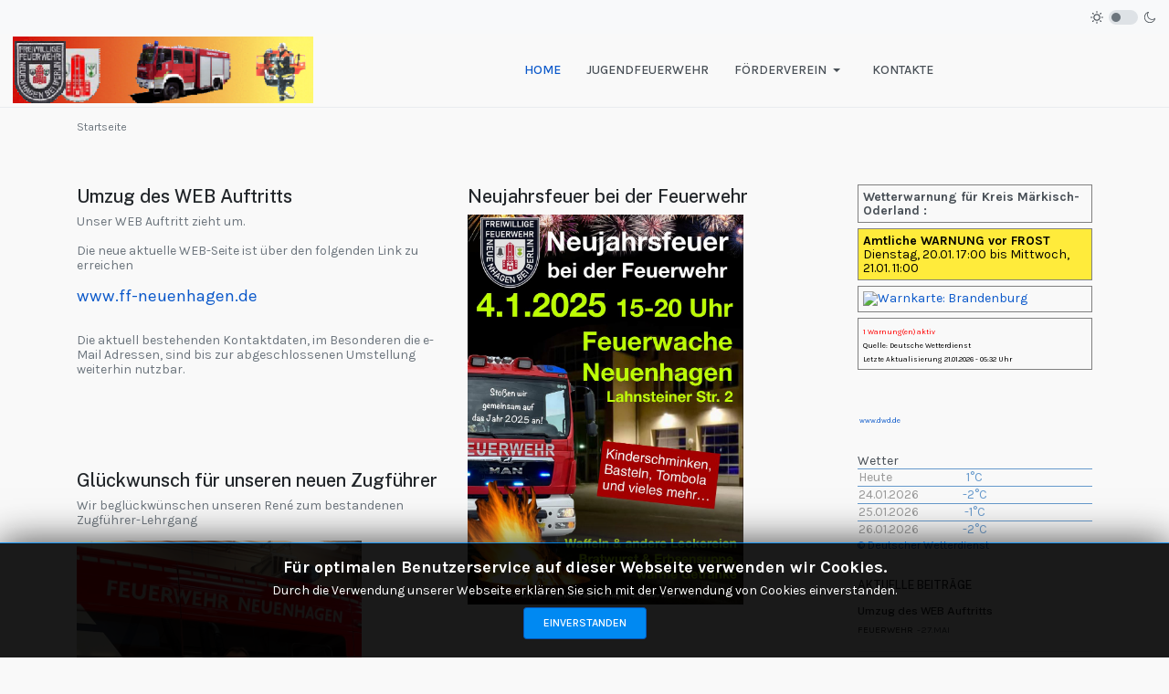

--- FILE ---
content_type: text/html; charset=utf-8
request_url: http://feuerwehr-neuenhagen.de/
body_size: 9736
content:

<!DOCTYPE html>
<html xmlns="http://www.w3.org/1999/xhtml" class="j5" xml:lang="de-de" lang="de-de" dir="ltr">

<head>
  
  <meta charset="utf-8">
	<meta name="generator" content="Joomla! - Open Source Content Management">
	<title>Home</title>
	<link href="/index.php?format=feed&amp;type=rss" rel="alternate" type="application/rss+xml" title="Home">
	<link href="/index.php?format=feed&amp;type=atom" rel="alternate" type="application/atom+xml" title="Home">
	<link href="/templates/ja_purity_iv/favicon.ico" rel="icon" type="image/vnd.microsoft.icon">
<link href="/plugins/system/t4/themes/base/vendors/font-awesome5/css/all.min.css?bafebf" rel="stylesheet">
	<link href="/plugins/system/t4/themes/base/vendors/font-awesome/css/font-awesome.min.css?bafebf" rel="stylesheet">
	<link href="/templates/ja_purity_iv/js/owl-carousel/owl.carousel.min.css?bafebf" rel="stylesheet">
	<link href="/templates/ja_purity_iv/js/aos/style.css?bafebf" rel="stylesheet">
	<link href="/media/vendor/joomla-custom-elements/css/joomla-alert.min.css?0.4.1" rel="stylesheet">
	<link href="/media/com_icagenda/icicons/style.css?bafebf" rel="stylesheet">
	<link href="/media/plg_system_jcemediabox/css/jcemediabox.min.css?2c837ab2c7cadbdc35b5bd7115e9eff1" rel="stylesheet">
	<link href="https://fonts.googleapis.com/css?family=Karla%3A400%2C500%2C600%2C700%7CPublic+Sans%3A300%2C400%2C500%2C600%2C700%2C800" rel="stylesheet">
	<link href="/media/jbmedia/css/cookies.css?bafebf" rel="stylesheet">
	<link href="/templates/ja_purity_iv/css/template.css?d3b565d8511c61939ce33e148872095d" rel="stylesheet">
	<link href="/media/t4/css/14.css?32c64741e347d4616268fad650886498" rel="stylesheet">
	<style>.dwd_wettermodul.minimal table {
		width: 100%;
	}
	.dwd_wettermodul.minimal table td {
		border-top: 1px solid #6699cc;
		width: 33%;
	}
	.dwd_wettermodul.minimal .color_text {
		color: #999999;
	}
	.dwd_wettermodul.minimal .temp {
		color: #6699cc;
	}</style>
<script src="/media/vendor/jquery/js/jquery.min.js?3.7.1"></script>
	<script src="/templates/ja_purity_iv/js/imagesloaded.pkgd.min.js?bafebf"></script>
	<script src="/media/legacy/js/jquery-noconflict.min.js?504da4"></script>
	<script src="/media/vendor/jquery-migrate/js/jquery-migrate.min.js?3.5.2"></script>
	<script src="/templates/ja_purity_iv/js/owl-carousel/owl.carousel.min.js?bafebf"></script>
	<script src="/templates/ja_purity_iv/js/aos/script.js?bafebf"></script>
	<script src="/templates/ja_purity_iv/js/jquery.cookie.js?bafebf"></script>
	<script src="/templates/ja_purity_iv/js/isotope.pkgd.min.js?bafebf"></script>
	<script type="application/json" class="joomla-script-options new">{"joomla.jtext":{"ERROR":"Fehler","MESSAGE":"Nachricht","NOTICE":"Hinweis","WARNING":"Warnung","JCLOSE":"Schließen","JOK":"OK","JOPEN":"Öffnen"},"system.paths":{"root":"","rootFull":"http:\/\/feuerwehr-neuenhagen.de\/","base":"","baseFull":"http:\/\/feuerwehr-neuenhagen.de\/"},"csrf.token":"e7183ac0d554bd3d39e78bdba34ce93a"}</script>
	<script src="/media/system/js/core.min.js?2cb912"></script>
	<script src="/media/system/js/messages.min.js?9a4811" type="module"></script>
	<script src="/media/vendor/bootstrap/js/dropdown.min.js?5.3.3" type="module"></script>
	<script src="/media/vendor/bootstrap/js/collapse.min.js?5.3.3" type="module"></script>
	<script src="http://feuerwehr-neuenhagen.de/templates/ja_purity_iv/js/infinitive-paging.js"></script>
	<script src="http://feuerwehr-neuenhagen.de/templates/ja_purity_iv/js/jquery.infinitescroll.js"></script>
	<script src="/media/plg_system_jcemediabox/js/jcemediabox.min.js?2c837ab2c7cadbdc35b5bd7115e9eff1"></script>
	<script src="/templates/ja_purity_iv/js/template.js"></script>
	<script src="/plugins/system/t4/themes/base/js/base.js?bafebf"></script>
	<script src="/plugins/system/t4/themes/base/js/megamenu.js"></script>
	<script>jQuery(document).ready(function(){WfMediabox.init({"base":"\/","theme":"standard","width":"","height":"","lightbox":0,"shadowbox":0,"icons":1,"overlay":1,"overlay_opacity":0,"overlay_color":"","transition_speed":300,"close":2,"labels":{"close":"Schlie\u00dfen","next":"N\u00e4chstes","previous":"Vorheriges","cancel":"Abbrechen","numbers":"{{numbers}}","numbers_count":"{{current}} von {{total}}","download":"Download"},"swipe":true,"expand_on_click":true});});</script>


  <!--[if lt IE 9]>
    <script src="/media/jui/js/html5.js"></script>
  <![endif]-->
  <meta name="viewport"  content="width=device-width, initial-scale=1, maximum-scale=1, user-scalable=yes"/>
  <style  type="text/css">
    @-webkit-viewport   { width: device-width; }
    @-moz-viewport      { width: device-width; }
    @-ms-viewport       { width: device-width; }
    @-o-viewport        { width: device-width; }
    @viewport           { width: device-width; }
  </style>
  <meta name="HandheldFriendly" content="true"/>
  <meta name="apple-mobile-web-app-capable" content="YES"/>
  <!-- //META FOR IOS & HANDHELD -->
  
</head>

<body class="site-default navigation-default theme-default layout-default nav-breakpoint-lg com_content view-featured item-101 loaded-bs5 light-active" data-jver="5" jadark-cookie-id="jadark-83fb9e3ee0c1fa9264d8edff503f6afc">
  
  
  <main>
    <div class="t4-wrapper">
      <div class="t4-content">
        <div class="t4-content-inner">
          
<div id="t4-topbar" class="t4-section  t4-topbar">
<div class="t4-section-inner container"><!-- TOPBAR BLOCK -->
<div class="topbar-wrap d-flex align-items-center justify-content-between collapse-static">
  <div class="topbar-l d-none d-lg-block">
    
  </div>

  <div class="topbar-l d-flex align-items-center gap-3">
    
    
  <div class="ja-dark-mode">
    <div class="mode-light">
      <svg width="14" height="14" viewBox="0 0 16 16" fill="none" xmlns="http://www.w3.org/2000/svg" class="svg-light">
        <path d="M4.22902 3.286L3.28635 2.34334C3.02635 2.083 2.60369 2.083 2.34369 2.34334C2.08335 2.60367 2.08335 3.02567 2.34369 3.286L3.28635 4.22866C3.41635 4.359 3.58702 4.424 3.75768 4.424C3.92835 4.424 4.09902 4.359 4.22902 4.22866C4.48935 3.96833 4.48935 3.54633 4.22902 3.286Z" />
        <path d="M2 7.33333H0.666667C0.298667 7.33333 0 7.63199 0 7.99999C0 8.368 0.298667 8.66666 0.666667 8.66666H2C2.368 8.66666 2.66667 8.368 2.66667 7.99999C2.66667 7.63199 2.368 7.33333 2 7.33333Z" />
        <path d="M4.22902 11.7713C3.96902 11.511 3.54635 11.511 3.28635 11.7713L2.34369 12.714C2.08335 12.9743 2.08335 13.3963 2.34369 13.6567C2.47369 13.787 2.64435 13.852 2.81502 13.852C2.98569 13.852 3.15635 13.787 3.28635 13.6567L4.22902 12.714C4.48935 12.4537 4.48935 12.0317 4.22902 11.7713Z" />
        <path d="M8.00065 13.3333C7.63265 13.3333 7.33398 13.632 7.33398 14V15.3333C7.33398 15.7013 7.63265 16 8.00065 16C8.36865 16 8.66732 15.7013 8.66732 15.3333V14C8.66732 13.632 8.36865 13.3333 8.00065 13.3333Z" />
        <path d="M13.6567 12.714L12.7141 11.7713C12.4541 11.511 12.0314 11.511 11.7714 11.7713C11.5111 12.0317 11.5111 12.4537 11.7714 12.714L12.7141 13.6567C12.8441 13.787 13.0148 13.852 13.1854 13.852C13.3561 13.852 13.5267 13.787 13.6567 13.6567C13.9171 13.3963 13.9171 12.9743 13.6567 12.714Z" />
        <path d="M15.334 7.33333H14.0007C13.6327 7.33333 13.334 7.63199 13.334 7.99999C13.334 8.368 13.6327 8.66666 14.0007 8.66666H15.334C15.702 8.66666 16.0007 8.368 16.0007 7.99999C16.0007 7.63199 15.702 7.33333 15.334 7.33333Z" />
        <path d="M13.6567 2.34334C13.3967 2.083 12.9741 2.083 12.7141 2.34334L11.7714 3.286C11.5111 3.54633 11.5111 3.96833 11.7714 4.22866C11.9014 4.359 12.0721 4.424 12.2428 4.424C12.4134 4.424 12.5841 4.359 12.7141 4.22866L13.6567 3.286C13.9171 3.02567 13.9171 2.60367 13.6567 2.34334Z" />
        <path d="M8.00065 0C7.63265 0 7.33398 0.298667 7.33398 0.666667V2C7.33398 2.368 7.63265 2.66667 8.00065 2.66667C8.36865 2.66667 8.66732 2.368 8.66732 2V0.666667C8.66732 0.298667 8.36865 0 8.00065 0Z" />
        <path d="M7.99935 3.66667C5.61002 3.66667 3.66602 5.61067 3.66602 8C3.66602 10.3893 5.61002 12.3333 7.99935 12.3333C10.3887 12.3333 12.3327 10.3893 12.3327 8C12.3327 5.61067 10.3887 3.66667 7.99935 3.66667ZM7.99935 11C6.34535 11 4.99935 9.654 4.99935 8C4.99935 6.346 6.34535 5.00001 7.99935 5.00001C9.65335 5.00001 10.9993 6.346 10.9993 8C10.9993 9.654 9.65335 11 7.99935 11Z" />
      </svg>
    </div>

    <div class="dark-mode-status">
      <span></span>
    </div>

    <div class="mode-dark">
      <svg width="14" height="14" viewBox="0 0 16 16" fill="none" xmlns="http://www.w3.org/2000/svg" class="svg-dark">
        <path d="M14.6691 8.93962C14.5259 8.90384 14.3828 8.93962 14.2576 9.02908C13.7924 9.42269 13.2556 9.74474 12.6652 9.95944C12.1106 10.1741 11.5023 10.2815 10.8582 10.2815C9.40898 10.2815 8.08502 9.69106 7.13677 8.74282C6.18852 7.79457 5.5981 6.4706 5.5981 5.0214C5.5981 4.41309 5.70545 3.82267 5.88437 3.28593C6.08117 2.7134 6.36744 2.19455 6.74316 1.74726C6.90418 1.55046 6.8684 1.26419 6.67159 1.10317C6.54635 1.01371 6.40322 0.977929 6.26009 1.01371C4.73931 1.42522 3.41535 2.33768 2.4671 3.5543C1.55464 4.75302 1 6.23802 1 7.86614C1 9.81631 1.78722 11.5876 3.07541 12.8757C4.36359 14.1639 6.13485 14.9511 8.08502 14.9511C9.73103 14.9511 11.2518 14.3786 12.4684 13.4304C13.7029 12.4642 14.5975 11.0866 14.9732 9.51215C15.0627 9.24378 14.9196 8.9933 14.6691 8.93962ZM11.9317 12.6789C10.894 13.5019 9.57001 14.0029 8.1208 14.0029C6.42111 14.0029 4.88245 13.3051 3.77318 12.1959C2.66391 11.0866 1.96614 9.54793 1.96614 7.84825C1.96614 6.43482 2.43132 5.14664 3.23643 4.10893C3.79107 3.39327 4.48883 2.80286 5.29395 2.39135C5.20449 2.58816 5.11504 2.78497 5.04347 2.99966C4.81088 3.64375 4.70353 4.32363 4.70353 5.03929C4.70353 6.73898 5.4013 8.29553 6.51057 9.4048C7.61984 10.5141 9.1764 11.2118 10.8761 11.2118C11.6275 11.2118 12.3432 11.0866 13.0052 10.8361C13.2378 10.7467 13.4703 10.6572 13.685 10.5499C13.2556 11.3729 12.6652 12.1064 11.9317 12.6789Z" />
      </svg>
    </div>
  </div>

  </div>

</div>
<!-- // TOPBAR BLOCK --></div>
</div>

<div id="t4-header" class="t4-section  t4-header"><!-- HEADER BLOCK -->
<header class="header-block header-block-2">
  <div class="container-xxl">
    <div class="header-wrap d-flex align-items-center justify-content-between collapse-static">
      <div class="navbar-brand logo-image">
    <a href="http://feuerwehr-neuenhagen.de/" title="Freiwillige Feuerwehr Neuenhagen">
        	
          <span class="d-light ">
        <img class="logo-img" width="329" height="73" src="/images/headers/ffw_banner.png" alt="Freiwillige Feuerwehr Neuenhagen" />
      </span>

          
    </a>
  </div>


      <div class="t4-navbar mx-auto collapse-static">
        
<nav class="navbar navbar-expand-lg">
<button class="navbar-toggler" type="button" data-bs-toggle="collapse" data-bs-target="#t4-megamenu-mainmenu" aria-controls="t4-megamenu-mainmenu" aria-expanded="false" aria-label="Toggle navigation" style="display: none;">
    <i class="fa fa-bars toggle-bars"></i>
</button>
	<div id="t4-megamenu-mainmenu" class="t4-megamenu collapse navbar-collapse slide animate" data-duration="400">

<ul class="nav navbar-nav level0"  itemscope="itemscope" itemtype="http://www.schema.org/SiteNavigationElement">
<li class="nav-item default current active" data-id="101" data-level="1"><a href="/index.php" itemprop="url" class="nav-link" aria-current="page"><span itemprop="name"><span class="menu-item-title">Home</span></span></a></li><li class="nav-item" data-id="118" data-level="1"><a href="/index.php/jugendfeuerwehr" itemprop="url" class="nav-link"><span itemprop="name"><span class="menu-item-title">Jugendfeuerwehr</span></span></a></li><li class="nav-item dropdown parent" data-id="117" data-level="1"><a href="/index.php/foerderverein" itemprop="url" class="nav-link dropdown-toggle" role="button" aria-haspopup="true" aria-expanded="false" data-bs-toggle=""><span itemprop="name"><span class="menu-item-title">Förderverein</span></span><i class="item-caret"></i></a><div class="dropdown-menu level1" data-bs-popper="static"><div class="dropdown-menu-inner"><ul><li class="nav-item dropdown dropright dropend parent" data-id="194" data-level="2"><a href="/index.php/foerderverein/unser-oldtimer" itemprop="url" class="dropdown-item dropdown-toggle" role="button" aria-haspopup="true" aria-expanded="false" data-bs-toggle=""><span itemprop="name"><span class="menu-item-title">unser Oldtimer</span></span><i class="item-caret"></i></a><div class="dropdown-menu level2" data-bs-popper="static"><div class="dropdown-menu-inner"><ul><li class="nav-item" data-id="273" data-level="3"><a href="/index.php/foerderverein/unser-oldtimer/wiederaufbau" itemprop="url" class="dropdown-item"><span itemprop="name"><span class="menu-item-title">der Wiederaufbau</span></span></a></li><li class="nav-item" data-id="274" data-level="3"><a href="/index.php/foerderverein/unser-oldtimer/historie" itemprop="url" class="dropdown-item"><span itemprop="name"><span class="menu-item-title">Historische Momente</span></span></a></li></ul></div></div></li><li class="nav-item" data-id="195" data-level="2"><a href="/index.php/foerderverein/oeffentlichkeitsarbeit-events" itemprop="url" class="dropdown-item"><span itemprop="name"><span class="menu-item-title">Öffentlichkeitsarbeit &amp; Events</span></span></a></li><li class="nav-item" data-id="196" data-level="2"><a href="/index.php/foerderverein/brandschutz" itemprop="url" class="dropdown-item"><span itemprop="name"><span class="menu-item-title">Brandschutz</span></span></a></li></ul></div></div></li><li class="nav-item" data-id="133" data-level="1"><a href="/index.php/kontakte" itemprop="url" class="nav-link"><span itemprop="name"><span class="menu-item-title">Kontakte</span></span></a></li></ul></div>
</nav>

      </div>

      <div class="t4-header-r d-flex align-items-center">
        
        <nav class="navbar-expand-lg">
    <button class="navbar-toggler" type="button" data-bs-toggle="collapse" data-bs-target="#t4-megamenu-mainmenu" aria-controls="t4-megamenu-mainmenu" aria-expanded="false" aria-label="Toggle navigation">
        <i class="fa fa-bars toggle-bars"></i>
    </button>
</nav>
        
      </div>
    </div>
  </div>
</header>
<!-- // HEADER BLOCK --></div>



<div id="t4-breadcrumbs" class="t4-section  t4-breadcrumbs">
<div class="t4-section-inner container"><nav role="navigation" aria-label="Breadcrumbs">
	<ol itemscope itemtype="https://schema.org/BreadcrumbList" class="mod-breadcrumbs breadcrumb">
					<li>
				Aktuelle Seite: &#160;
			</li>
		
						<li aria-current="page" itemprop="itemListElement" itemscope itemtype="https://schema.org/ListItem" class="mod-breadcrumbs__item breadcrumb-item active"><span itemprop="name">Startseite</span>					<meta itemprop="position" content="1">
				</li>
				</ol>
</nav>
</div>
</div>


<div id="t4-main-body" class="t4-section  t4-main-body">
<div class="t4-section-inner container"><div class="t4-row row">
<div class="t4-col col-md">
<div id="system-message-container" aria-live="polite"></div>

<div class="blog-featured" itemscope itemtype="https://schema.org/Blog">
  <div class="view-masonry">
        
        
                                            <div class="blog-items  masonry-2">
        <div id="item-container" class="items-row cols-2 row- row">
                      <div class="item item-article col-12 col-md-6 col-lg-6 column-2" itemprop="blogPost" itemscope itemtype="https://schema.org/BlogPosting">
              <div class="item-inner item-default">
                

<div class="item-content">
  
    <div class="article-aside top-infor">
            
      
          </div>

          <div class="page-header">
        <h2 itemprop="headline">
                      <a href="/index.php?view=article&amp;id=28:umzug-des-web-auftritts&amp;catid=10" itemprop="url">
              Umzug des WEB Auftritts            </a>
                  </h2>
      </div>
    
    
    
    

        
        
    <!-- Intro Text -->
          <div class="item-intro">
        <p>Unser WEB Auftritt zieht um.<br /><br />Die neue aktuelle WEB-Seite ist über den folgenden Link zu erreichen</p>
<p><span style="font-size: 14pt;"><a href="http://www.ff-neuenhagen.de">www.ff-neuenhagen.de</a></span></p>
<p><br />Die aktuell bestehenden Kontaktdaten, im Besonderen die e-Mail Adressen, sind bis zur abgeschlossenen Umstellung weiterhin nutzbar.</p>
<p>&nbsp;</p>      </div>
    
    
    
    
    
</div>

              </div>
            </div>
                                  <div class="item item-article col-12 col-md-6 col-lg-6 column-2" itemprop="blogPost" itemscope itemtype="https://schema.org/BlogPosting">
              <div class="item-inner item-default">
                

<div class="item-content">
  
    <div class="article-aside top-infor">
            
      
          </div>

          <div class="page-header">
        <h2 itemprop="headline">
                      <a href="/index.php/foerderverein/neujahrsfeuer-2025" itemprop="url">
              Neujahrsfeuer bei der Feuerwehr            </a>
                  </h2>
      </div>
    
    
    
    

        
        
    <!-- Intro Text -->
          <div class="item-intro">
        <p><img src="/images/ffw_verein/FFW_NHG_2025-01%20Neujahrfeuer.jpg" alt="FFW NHG 2025 01 Neujahrfeuer" width="302" height="428" /></p>      </div>
    
    
    
    
    
</div>

              </div>
            </div>
                                  <div class="item item-article col-12 col-md-6 col-lg-6 column-2" itemprop="blogPost" itemscope itemtype="https://schema.org/BlogPosting">
              <div class="item-inner item-default">
                

<div class="item-content">
  
    <div class="article-aside top-infor">
            
      
          </div>

          <div class="page-header">
        <h2 itemprop="headline">
                      <a href="/index.php?view=article&amp;id=26:glueckwunsch-fuer-unseren-neuen-zugfuehrer&amp;catid=11" itemprop="url">
              Glückwunsch für unseren neuen Zugführer            </a>
                  </h2>
      </div>
    
    
    
    

        
        
    <!-- Intro Text -->
          <div class="item-intro">
        <p>Wir beglückwünschen unseren René zum bestandenen Zugführer-Lehrgang</p>
<p><img src="/images/ffw_allgemein/FFW_NHG_2024-11-22_Zugführer_Rene.jpg" alt="FFW NHG 2024 11 22 Zugführer Rene" width="312" height="467" /></p>      </div>
    
    
    
    
    
</div>

              </div>
            </div>
                              </div>
      </div>
    
    <!-- pagination -->
          <div class="pagination-wrap">
        <nav role="navigation" aria-label="Seitennummerierung">
	<ul class="pagination">
			<li class="disabled page-item">
		<span class="page-link" aria-hidden="true"><span class="fa fa-angle-double-left" aria-hidden="true"></span></span>
	</li>
			<li class="disabled page-item">
		<span class="page-link" aria-hidden="true"><span class="fa fa-angle-left" aria-hidden="true"></span></span>
	</li>

							<li class="active page-item">
		<span aria-current="true" aria-label="Seite 1" class="page-link">1</span>
	</li>
						<li class="page-item">
		<a aria-label="Gehe zur Seite 2" href="/index.php?start=3" class="page-link">
			2		</a>
	</li>
						<li class="page-item">
		<a aria-label="Gehe zur Seite 3" href="/index.php?start=6" class="page-link">
			3		</a>
	</li>
						<li class="page-item">
		<a aria-label="Gehe zur Seite 4" href="/index.php?start=9" class="page-link">
			4		</a>
	</li>
						<li class="page-item">
		<a aria-label="Gehe zur Seite 5" href="/index.php?start=12" class="page-link">
			5		</a>
	</li>
						<li class="page-item">
		<a aria-label="Gehe zur Seite 6" href="/index.php?start=15" class="page-link">
			6		</a>
	</li>
		
			<li class="page-item">
		<a aria-label="Zur Seite weiter wechseln" href="/index.php?start=3" class="page-link">
			<span class="fa fa-angle-right" aria-hidden="true"></span>		</a>
	</li>
			<li class="page-item">
		<a aria-label="Zur Seite ende wechseln" href="/index.php?start=15" class="page-link">
			<span class="fa fa-angle-double-right" aria-hidden="true"></span>		</a>
	</li>
	</ul>
</nav>
      </div>
      <!-- Show load more use infinitive-scroll -->
              <script>
          jQuery(".pagination-wrap").css('display', 'none');
        </script>
        <div class="infinity-wrap d-flex justify-content-center">
          <div id="infinity-next" class="btn btn-more btn-outline-dark" data-limit="3" data-url="http://feuerwehr-neuenhagen.de/" data-mode="manual" data-pages="6" data-finishedmsg="All items">
            Load more...          </div>
        </div>
            </div>

</div>
</div>

<div class="t4-col sidebar-r col-sm-12 col-lg-3">
<div class="t4-module module " id="Mod120"><div class="module-inner"><div class="module-ct"><style>
.eiko_unwetter_h2 {  } .eiko_unwetter_th {  border: solid 1px #808080; padding: 5px; } .eiko_unwetter_td { text-align: left; font-weight: normal; padding: 5px; border: solid 1px #808080; } .eiko_unwetter_table { border-collapse: collapse;line-height:1.1; } .eiko_unwetter_span {color:#000000;}   .eiko_karte_th { background-color:#cccccc;border: solid 1px #808080; padding: 5px; text-align: center; } .eiko_karte_td {  padding: 5px; border: solid 1px #808080; text-align: center;} .eiko_karte_table { border-collapse: collapse;line-height:1; }  .eiko_space { border:0px !important;padding-bottom:5px;}  .dwd_copyright {color:#000000 !important;text-decoration:none !important;font-size:8px;} .dwd_count {color:#ff0000 !important;text-decoration:none !important;font-size:8px;}.eiko_warn_image{float:right;width:100px;}  .show_on_action {display:none !important;}
.hide_on_action {display:inline !important;}
</style>
<table width="100%" class="eiko_unwetter_table "><tr><th class="eiko_unwetter_th"><b>Wetterwarnung für Kreis Märkisch-Oderland :</b></th><tr><td class="eiko_space"></td></tr><tr class ="eiko_level_2"><td class="eiko_unwetter_td" style="background-color: #ffeb3b !important;color:#000000 !important;"><b>Amtliche WARNUNG vor FROST</b><br/>Dienstag, 20.01. 17:00 bis Mittwoch, 21.01. 11:00</td></tr><tr class ="eiko_level_2"><td class="eiko_space"></td></tr><tr class ="eiko_level_2"><td class="eiko_unwetter_td"><a target="_BLANK" href="http://www.dwd.de/DE/wetter/warnungen/warnkarten/warnWetter_bbb_node.html?bundesland=bbb"><img src="http://www.dwd.de/DWD/warnungen/warnapp/json/warning_map_bbb.png" title="Warnkarte: Brandenburg" width="100%" border="0"></a></td></tr><td class="eiko_space"></td></tr><tr class ="eiko_level_2"><td class="eiko_unwetter_td"><span class="dwd_count">1 Warnung(en) aktiv</span><br/>  <a class="dwd_copyright" href="http://www.dwd.de" target="_blank">Quelle: Deutsche Wetterdienst</a><br/> <span class="dwd_copyright">Letzte Aktualisierung 21.01.2026 - 05:32 Uhr</span></td></tr></table></div></div></div><div class="t4-module module " id="Mod121"><div class="module-inner"><div class="module-ct"><div style="padding-bottom:2px;padding-top:2px;padding-right:2px;padding-left:2px;"><br/><a href="https://www.dwd.de" target="_blank" title="Link zum Deutschen Wetterdienst"><span style="font-size:8px;">www.dwd.de</span></a></div></div></div></div><div class="t4-module module " id="Mod117"><div class="module-inner"><div class="module-ct"><div class="dwd_wettermodul minimal">
			Wetter		<table>
																								<tr>
				<td class="color_text">
											Heute									</td>
				<td class="text-center">
					<span class="temp">
													1°C
											</span>
				</td>
				<td class="text-center">
					<img alt=""
						 src="/modules/mod_dwd_wettermodul/icons/sonne.png"
						 width="26" height="26"/>
				</td>
			</tr>
															<tr>
				<td class="color_text">
											24.01.2026									</td>
				<td class="text-center">
					<span class="temp">
													-2°C
											</span>
				</td>
				<td class="text-center">
					<img alt=""
						 src="/modules/mod_dwd_wettermodul/icons/bedeckt.png"
						 width="26" height="26"/>
				</td>
			</tr>
															<tr>
				<td class="color_text">
											25.01.2026									</td>
				<td class="text-center">
					<span class="temp">
													-1°C
											</span>
				</td>
				<td class="text-center">
					<img alt=""
						 src="/modules/mod_dwd_wettermodul/icons/bedeckt.png"
						 width="26" height="26"/>
				</td>
			</tr>
															<tr>
				<td class="color_text">
											26.01.2026									</td>
				<td class="text-center">
					<span class="temp">
													-2°C
											</span>
				</td>
				<td class="text-center">
					<img alt=""
						 src="/modules/mod_dwd_wettermodul/icons/bedeckt.png"
						 width="26" height="26"/>
				</td>
			</tr>
			</table>
	<div class="text-right">
		<small><a href="http://www.dwd.de/">&copy; Deutscher Wetterdienst</a></small>
	</div>
</div>
</div></div></div><div class="t4-module module " id="Mod119"><div class="module-inner"><h3 class="module-title "><span>aktuelle Beiträge</span></h3><div class="module-ct"><ul class="latestnews list-item ">
      <li class="item clearfix">
      <div class="item-media">
              </div>

      <div class="item-body">
        <h5 class="item-title"><a class="mod-articles-category-title" href="/index.php?view=article&amp;id=28:umzug-des-web-auftritts&amp;catid=10" itemprop="url">Umzug des WEB Auftritts</a></h5>
        <div class="item-meta">
                    <span class="item-category"><a href="/index.php?view=category&amp;id=10">Feuerwehr</a></span>
          <span class="item-date"><span>27.Mai</span></span>
        </div>
      </div>

    </li>
      <li class="item clearfix">
      <div class="item-media">
              </div>

      <div class="item-body">
        <h5 class="item-title"><a class="mod-articles-category-title" href="/index.php/foerderverein/neujahrsfeuer-2025" itemprop="url">Neujahrsfeuer bei der Feuerwehr</a></h5>
        <div class="item-meta">
                    <span class="item-category"><a href="/index.php/foerderverein">Förderverein</a></span>
          <span class="item-date"><span>18.Dez.</span></span>
        </div>
      </div>

    </li>
      <li class="item clearfix">
      <div class="item-media">
              </div>

      <div class="item-body">
        <h5 class="item-title"><a class="mod-articles-category-title" href="/index.php?view=article&amp;id=26:glueckwunsch-fuer-unseren-neuen-zugfuehrer&amp;catid=11" itemprop="url">Glückwunsch für unseren neuen Zugführer</a></h5>
        <div class="item-meta">
                    <span class="item-category"><a href="/index.php?view=category&amp;id=11">Allgemeines</a></span>
          <span class="item-date"><span>22.Nov.</span></span>
        </div>
      </div>

    </li>
      <li class="item clearfix">
      <div class="item-media">
              </div>

      <div class="item-body">
        <h5 class="item-title"><a class="mod-articles-category-title" href="/index.php/foerderverein/oeffentlichkeitsarbeit-events/martinsfest-bei-der-feuerwehr" itemprop="url">Martinsfest mit der Feuerwehr</a></h5>
        <div class="item-meta">
                    <span class="item-category"><a href="/index.php/foerderverein/oeffentlichkeitsarbeit-events">Öffentlichkeitsarbeit & Events</a></span>
          <span class="item-date"><span>18.Okt.</span></span>
        </div>
      </div>

    </li>
      <li class="item clearfix">
      <div class="item-media">
              </div>

      <div class="item-body">
        <h5 class="item-title"><a class="mod-articles-category-title" href="/index.php?view=article&amp;id=22:gratulation-an-unsere-neuen-truppfrauen-und-truppmaenner&amp;catid=11" itemprop="url">Gratulation an unsere neuen Truppfrauen und Truppmänner</a></h5>
        <div class="item-meta">
                    <span class="item-category"><a href="/index.php?view=category&amp;id=11">Allgemeines</a></span>
          <span class="item-date"><span>06.Okt.</span></span>
        </div>
      </div>

    </li>
  </ul></div></div></div>
</div>
</div></div>
</div>



<div id="t4-footnav" class="t4-section  t4-footnav  border-top">
<div class="t4-section-inner container"><!-- FOOTER BLOCK -->
<div class="container-xxl">
  <div class="row">
    <div class="col-12 col-lg-4">
      
    </div>
    <div class="col-6 col-md-3 col-lg-2">
      
    </div>
    <div class="col-6 col-md-3 col-lg-2">
      
    </div>
    <div class="col-6 col-md-3 col-lg-2">
      
    </div>
    <div class="col-6 col-md-3 col-lg-2">
      
    </div>
  </div>
</div>
<!-- // FOOTER BLOCK --></div>
</div>

<div id="t4-footer" class="t4-section  t4-footer  border-top">
<div class="t4-section-inner container"><div class="t4-row row">
<div class="t4-col footer col-sm">
<!--googleoff: all-->
	<style type="text/css">
		.jb-decline.link {
			color: #37a4fc;
			padding: 0;
		}
	</style>
	<!-- Template Decline -->
	<div class="jb-cookie-decline  robots-noindex robots-nofollow robots-nocontent" style="display: none;">
		Für optimalen Benutzerservice auf dieser Webseite verwenden wir Cookies.		<span class="jb-decline link">Cookies löschen</span>
	</div>
	<!-- Template Default bootstrap -->
	<div class="jb-cookie bottom black blue  robots-noindex robots-nofollow robots-nocontent" style="display: none;">
		<!-- BG color -->
		<div class="jb-cookie-bg black"></div>
	    
		<p class="jb-cookie-title">Für optimalen Benutzerservice auf dieser Webseite verwenden wir Cookies.</p>
		<p>Durch die Verwendung unserer Webseite erklären Sie sich mit der Verwendung von Cookies einverstanden.					</p>
		<div class="jb-accept btn blue">Einverstanden</div>
	</div>
	
	
<!--googleon: all--><script type="text/javascript">
    jQuery(document).ready(function () { 
    	function setCookie(c_name,value,exdays,domain) {
			if (domain != '') {domain = '; domain=' + domain}

			var exdate=new Date();
			exdate.setDate(exdate.getDate() + exdays);
			var c_value=escape(value) + ((exdays==null) ? "" : "; expires="+exdate.toUTCString()) + "; path=/" + domain;

			document.cookie=c_name + "=" + c_value;
		}

		var $jb_cookie = jQuery('.jb-cookie'),
			cookieValue = document.cookie.replace(/(?:(?:^|.*;\s*)jbcookies\s*\=\s*([^;]*).*$)|^.*$/, "$1");

		if (cookieValue === '') { // NO EXIST
			$jb_cookie.delay(1000).slideDown('fast');
					} else { // YES EXIST
				jQuery('.jb-cookie-decline').fadeIn('slow', function() {});
				}

		jQuery('.jb-accept').click(function() {
			setCookie("jbcookies","yes",90,"");
			$jb_cookie.slideUp('slow');
			jQuery('.jb-cookie-decline').fadeIn('slow', function() {});
		});

		jQuery('.jb-decline').click(function() {
			jQuery('.jb-cookie-decline').fadeOut('slow', function() {
							});
			setCookie("jbcookies","",0,"");
			$jb_cookie.delay(1000).slideDown('fast');
		});
    });
</script>
<nav class="navbar">
<ul  class="nav navbar-nav ">
<li class="nav-item item-157 active"><a href="/index.php/impressum" itemprop="url" class="nav-link"><span itemprop="name"><span class="menu-item-title">Impressum</span></span></a></li><li class="nav-item item-158"><a href="/index.php/datenschutzerklaerung" itemprop="url" class="nav-link"><span itemprop="name"><span class="menu-item-title">Datenschutzerklärung</span></span></a></li></ul></nav>
</div>

</div></div>
</div><a href='javascript:' id='back-to-top'><i class='fa fa-chevron-up'></i></a>
        </div>
      </div>
    </div>
  </main>
  
</body>
</html>


--- FILE ---
content_type: text/javascript
request_url: http://feuerwehr-neuenhagen.de/templates/ja_purity_iv/js/infinitive-paging.js
body_size: 8418
content:

// Pagination using infinitive-scroll. Support 2 mode, manual & auto

(function ($) {
  $(document).ready(function () {
    var $container = $('#item-container'),
      nextbtn = $('#infinity-next');
    if (!$container.length || !nextbtn.length || !nextbtn.data('mode')) return;

    // hide default joomla pagination
    $('div.pagination').hide();
    // show next button
    if (nextbtn.data('mode') == 'manual') nextbtn.show().removeClass('hide');

    $container.infinitescroll({
      navSelector: 'ul.pagination',    // selector for the paged navigation
      nextSelector: 'ul.pagination > li:last > a',  // selector for the NEXT link (to page 2)
      itemSelector: '.item-article',     // selector for all items you'll retrieve
      loading: {
        finished: function () {
          $('#infscr-loading').remove();
          nextbtn.removeClass('infscr-loading');
          var instance = $(this).data('infinitescroll');
          if (instance && instance.options.state.currPage >= instance.options.maxPage) {
            nextbtn.removeClass('hide').addClass('d-none').html(nextbtn.data('finishedmsg'));
            $container.infinitescroll('destroy');
          }
        },
        finishedMsg: nextbtn.data('finishedmsg'),
        msgText: '',
        speed: 'fast',
        start: function (opts) {
          nextbtn.addClass('infscr-loading');
          var instance = $(this).data('infinitescroll');
          if (!instance) return;
          instance.beginAjax(opts);
          setTimeout(function () {
            if ($('.ja-gallery-list').length) {
              var $len = $('.ja-gallery-list').length;
              for ($i = 0; $i < $len; $i++) {
                var $button = '.ja-gallery-list';
                if ($('.ja-gallery-list').find('.btn-play').length) {
                  $button = '.btn-play';
                }
                $($button).off().unbind().click(function (event) {
                  event.preventDefault();
                  var $json = jQuery.parseJSON($(this).parent('.ja-gallery-list').find('input').val());
                  blueimp.Gallery($json, {
                    transitionSpeed: 0,
                    hidePageScrollbars: false
                  });
                });
              }
            }
            ////////////////////////////////
            // equalheight for col
            ////////////////////////////////
            var ehArray = ehArray2 = [],
              i = 0;

            $('.equal-height').each(function () {
              var $ehc = $(this);
              if ($ehc.has('.equal-height')) {
                ehArray2[ehArray2.length] = $ehc;
              } else {
                ehArray[ehArray.length] = $ehc;
              }
            });
            for (i = ehArray2.length - 1; i >= 0; i--) {
              ehArray[ehArray.length] = ehArray2[i];
            }

            var equalHeight = function () {
              for (i = 0; i < ehArray.length; i++) {
                var $cols = ehArray[i].children().filter('.col'),
                  maxHeight = 0,
                  equalChildHeight = ehArray[i].hasClass('equal-height-child');

                // reset min-height

                if (equalChildHeight) {
                  $cols.each(function () { $(this).children().first().css('min-height', 0) });
                } else {
                  $cols.css('min-height', 0);
                }
                $cols.each(function () {
                  maxHeight = Math.max(maxHeight, equalChildHeight ? $(this).children().first().innerHeight() : $(this).innerHeight());
                });
                if (equalChildHeight) {
                  $cols.each(function () { $(this).children().first().css('min-height', maxHeight + 2) });
                } else {
                  $cols.css('min-height', maxHeight + 2);
                }
              }
              // store current size
              $('.equal-height > .col').each(function () {
                var $col = $(this);
                $col.data('old-width', $col.width()).data('old-height', $col.innerHeight());
              });
            };

            equalHeight();
            var videoPlay = function () {
              $('.ja-video-list').each(function () {
                var container = $(this);

                var btnPlay = container;
                if (container.find('.btn-play').length) {
                  btnPlay = container.find('.btn-play');
                }
                btnPlay.click(function () {
                  var width = container.outerWidth(true);
                  var height = container.outerHeight(true);

                  if (container.data('video')) {
                    var mainPlayer = $('#ja-main-player');
                    if (!mainPlayer.length) {
                      video = container.find('.video-wrapper');
                      clearContent = true;
                    } else {
                      video = mainPlayer;
                      var width = video.width();
                      var height = video.outerHeight();
                      var clearContent = false;

                      if (container.data('url') && typeof (window.history.pushState) == 'function') {
                        window.history.pushState('string', container.data('title'), container.data('url'));
                      }
                    }

                    if (video.length) {
                      $('.ja-video-list').removeClass('video-playing');
                      container.addClass('video-playing');
                      video.html(container.data('video'));
                      video.find('iframe.ja-video, video').removeAttr('width').removeAttr('height');
                      video.find('iframe.ja-video, video, .jp-video, .jp-jplayer').css({ width: width, height: height });
                      video.show();
                      if (clearContent) {
                        container.data('video', '');
                      }
                      if (mainPlayer.length) {
                        setTimeout(function () {
                          $('html, body').animate({
                            scrollTop: mainPlayer.offset().top
                          }, 200);
                        }, 500);
                      }
                    }
                  }
                });
              });
            }
            videoPlay();
          }, 2000);
        }
      },
      state: {
        isDuringAjax: false,
        isInvalidPage: false,
        isDestroyed: false,
        isDone: false, // For when it goes all the way through the archive.
        isPaused: nextbtn.data('mode') == 'manual' ? true : false,
        currPage: 1
      },
      binder: $container,
      path: function (page) {
        url = $('#infinity-next').data('url') + '?limit=' + $('#infinity-next').data('limit') + '&start=' + ((page - 1) * $('#infinity-next').data('limit')) + '&tmpl=component';
        return url;
      },
      binder: $(window), // used to cache the selector for the element that will be scrolling
      extraScrollPx: 150,
      dataType: 'html',
      appendCallback: true,
      bufferPx: 350,
      debug: false,
      errorCallback: function () {
        nextbtn.removeClass('hidden').addClass('disabled').html(nextbtn.data('finishedmsg'));
        $container.infinitescroll('destroy');
      },
      prefill: false, // When the document is smaller than the window, load data until the document is larger or links are exhausted
      maxPage: parseInt(nextbtn.data('pages')) // to manually control maximum page (when maxPage is undefined, maximum page limitation is not work)
    },


      // call Isotope as a callback
      function (items) {
        if ($container.data('isotope')) {
          $('.infinity-wrap').hide();
          setTimeout(function () {
            $container.isotope('appended', $(items));
            $('.infinity-wrap').show();
          }, 900);
        }

        //update disqus if needed
        if (typeof DISQUSWIDGETS != 'undefined') {
          DISQUSWIDGETS.getCount();
        }
      });


    var btnEvent = 'ontouchstart' in document.documentElement ? 'touchstart' : 'click';
    if (nextbtn.length) {
      nextbtn.on(btnEvent, function () {
        if (!nextbtn.hasClass('finished')) {
          $container.infinitescroll('retrieve');
        }
        return false;
      });
    }
  });

})(jQuery);
